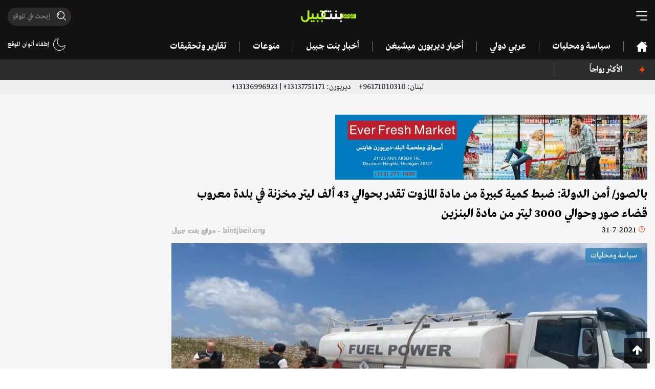

--- FILE ---
content_type: text/html; charset=UTF-8
request_url: https://bintjbeil.org/post/43834/%D8%A8%D8%A7%D9%84%D8%B5%D9%88%D8%B1-%D8%A3%D9%85%D9%86-%D8%A7%D9%84%D8%AF%D9%88%D9%84%D8%A9-%D8%B6%D8%A8%D8%B7-%D9%83%D9%85%D9%8A%D8%A9-%D9%83%D8%A8%D9%8A%D8%B1%D8%A9-%D9%85%D9%86-%D9%85%D8%A7%D8%AF%D8%A9
body_size: 8746
content:
<!doctype html>
<html lang="ar" dir="rtl">
<head>
    <!-- Required meta tags -->
    <meta charset="utf-8">
    <meta name="viewport" content="width=device-width, initial-scale=1, shrink-to-fit=no">
    <meta name="description" content="أعلنت المديرية العامة لأمن الدولة، في بيان، أنّها ضبطت كمية كبيرة من مادة المازوت تقدر بحوالي ٤٣٠٠٠ ليتر مخزنة في بلدة معروب قضاء صور وحوالي ٣٠٠٠ ليتر من مادة البنزين&amp;quot;.

وأضاف ...">
    <link rel="amphtml" href="https://bintjbeil.org/post-amp/43834/بالصور-أمن-الدولة-ضبط-كمية-كبيرة-من-مادة">    <link rel="preconnect" href="https://www.gstatic.com">
    <link rel="preconnect" href="https://adservice.google.com">
    
    <script async src="https://pagead2.googlesyndication.com/pagead/js/adsbygoogle.js?client=ca-pub-7820770616730175"
     crossorigin="anonymous"></script>

    <link rel="stylesheet" href="/assets/styles.min.css">
    <title>بالصور/ أمن الدولة: ضبط كمية كبيرة من مادة المازوت تقدر بحوالي 43 ألف ليتر مخزنة في بلدة معروب قضاء صور وحوالي 3000 ليتر من مادة البنزين - Bintjbeil.org</title>
            <meta property="og:title" content="بالصور/ أمن الدولة: ضبط كمية كبيرة من مادة المازوت تقدر بحوالي 43 ألف ليتر مخزنة في بلدة معروب قضاء صور وحوالي 3000 ليتر من مادة البنزين"/>
<meta property="og:site_name" content="Bintjbeil.org"/>
<meta property="og:image" content="https://bintjbeil.org/static/media/pics/2021/07/31/17e354b782a3437fbd980faba439fec3.jpg"/>
<meta property="og:type" content="article"/>
<meta property="og:url" content="https://bintjbeil.org/post/43834/بالصور-أمن-الدولة-ضبط-كمية-كبيرة-من-مادة"/>
<meta property="og:app_id" content=""/>
<meta property="og:description" content="أعلنت المديرية العامة لأمن الدولة، في بيان، أنّها ضبطت كمية كبيرة من مادة المازوت تقدر بحوالي ٤٣٠٠٠ ليتر مخزنة في بلدة معروب قضاء صور وحوالي ٣٠٠٠ ليتر من مادة البنزين&amp;quot;.

وأضاف ..."/>
    
</head>
<body class="bj-light hide-footer">

<div class="root-wrapper">
    <header>
        <div class="container">
            <div class="header-top">
                <div class="row">
                    <div class="col-4">
                        <div class="bj-hamburger bj-hamburger--collapse-r toggle-desktop-menu">
                            <div class="bj-hamburger-box">
                                <div class="bj-hamburger-inner"></div>
                            </div>
                        </div>
                    </div>
                    <div class="col-4">
                        <div class="logo">
                            <a href="/">
                                <img src="/assets/images/logo.png" alt="bintjbeil.org"/>
                            </a>
                        </div>
                    </div>
                    <div class="col-4">
                        <div class="header-search-wrapper">
                            <form method="get" action="/search.php">
                            <span class="header-search">
                                <input autocomplete="off" class="mask-search" type="text" name="search" placeholder="إبحث في الموقع" value=""/>
                            </span>
                            </form>
                        </div>
                        <div class="switch-light-dark d-sm-none">
                            <div class="enable-dark">
                        <img src="/assets/images/moon.svg" alt=""/>
                        
                    </div>
                    <div class="enable-light d-none">
                        <img src="/assets/images/sun.svg" alt=""/>
                        
                    </div>                        </div>
                        <div class="d-inline-block pull-left d-sm-none mobile-header-search toggle-desktop-menu">
                            <img src="/assets/images/search.svg" alt="">
                        </div>

                    </div>
                </div>
            </div>
            <div class="header-bottom d-none d-lg-block d-xl-block">
                <div class="row">
                    <div class="col-10">
                        <nav class="desktop-nav">
                            <ul>
                                <li>
                                    <a href=""><img class="fixed-logo" src="/assets/images/logo.png" alt=""/></a>
                                </li>
                                <li>
                                    <div class="bj-hamburger bj-hamburger--collapse-r toggle-desktop-menu fixed-hamburger">
                                        <div class="bj-hamburger-box">
                                            <div class="bj-hamburger-inner"></div>
                                        </div>
                                    </div>
                                </li>
                                <li><a href="/"><img class="home-icon" src="/assets/images/home.svg" alt=""/></a></li>
                                                                                                            <li><a href="https://bintjbeil.org/category.php?id=68">سياسة ومحليات</a></li>
                                                                                                                                                <li><a href="https://bintjbeil.org/category.php?id=70">عربي دولي</a></li>
                                                                                                                                                <li><a href="https://bintjbeil.org/category.php?id=71">أخبار ديربورن ميشيغن </a></li>
                                                                                                                                                <li><a href="https://bintjbeil.org/category.php?id=72">أخبار بنت جبيل</a></li>
                                                                                                                                                <li><a href="https://bintjbeil.org/category.php?id=73">منوعات</a></li>
                                                                                                                                                                                                                                                                                                                                                                                                                                <li><a href="https://bintjbeil.org/category.php?id=78">تقارير وتحقيقات</a></li>
                                                                                                                                                                    </ul>
                        </nav>
                    </div>
                    <div class="col-2 text-left">

                        <div class="notifications-container">
                                                        <div class="switch-light-dark">
                                <div class="enable-dark">
                        <img src="/assets/images/moon.svg" alt=""/>
                        إطفاء ألوان الموقع
                    </div>
                    <div class="enable-light d-none">
                        <img src="/assets/images/sun.svg" alt=""/>
                        إضاءة الموقع
                    </div>                            </div>
                        </div>

                    </div>
                </div>
            </div>
        </div>
    </header>


    <div class="desktop-full-menu spacing-8">
        <div class="menu-head">
            <div class="container">
                <div class="row">
                    <div class="col-12">
                        <div class="toggle-desktop-menu close-desktop-menu">X</div>

                        <div class="logo">
                            <img src="/assets/images/logo.png" alt=""/>
                        </div>

                        <div class="switch-light-dark">
                            <div class="enable-dark">
                        <img src="/assets/images/moon.svg" alt=""/>
                        
                    </div>
                    <div class="enable-light d-none">
                        <img src="/assets/images/sun.svg" alt=""/>
                        
                    </div>                        </div>
                    </div>
                </div>
            </div>
        </div>
        <div class="menu-bar">
            <div class="container">
                <div class="row">
                    <div class="col-md-10">
                        <div class="header-search-wrapper">
                            <form method="get" action="/search.php">
                                <span class="header-search">
                                    <input autocomplete="off" type="text" name="search" placeholder="إبحث في الموقع" value="">
                                </span>
                            </form>
                        </div>
                    </div>
                    <div class="col-md-2 text-left">

                        <div class="notifications-container">
                                                        <div class="switch-light-dark">
                                <div class="enable-dark">
                        <img src="/assets/images/moon.svg" alt=""/>
                        إطفاء ألوان الموقع
                    </div>
                    <div class="enable-light d-none">
                        <img src="/assets/images/sun.svg" alt=""/>
                        إضاءة الموقع
                    </div>                            </div>
                        </div>

                    </div>
                </div>
            </div>
        </div>
        <div class="menu-content">
            <div class="container">
                <div class="menu-items">
                    <div class="row">
                        <li class="col-md-3">
                            <a href="/news-coverage.php">
                                تغطية مباشرة
                            </a>
                        </li>

                                                    <li class="col-md-3">
                                <a href="https://bintjbeil.org/category.php?id=68">
                                    سياسة ومحليات                                </a>
                            </li>
                                                    <li class="col-md-3">
                                <a href="https://bintjbeil.org/category.php?id=70">
                                    عربي دولي                                </a>
                            </li>
                                                    <li class="col-md-3">
                                <a href="https://bintjbeil.org/category.php?id=71">
                                    أخبار ديربورن ميشيغن                                 </a>
                            </li>
                                                    <li class="col-md-3">
                                <a href="https://bintjbeil.org/category.php?id=72">
                                    أخبار بنت جبيل                                </a>
                            </li>
                                                    <li class="col-md-3">
                                <a href="https://bintjbeil.org/category.php?id=73">
                                    منوعات                                </a>
                            </li>
                                                    <li class="col-md-3">
                                <a href="https://bintjbeil.org/category.php?id=74">
                                    Fact Check                                </a>
                            </li>
                                                    <li class="col-md-3">
                                <a href="https://bintjbeil.org/category.php?id=75">
                                    أبرز الشخصيات                                </a>
                            </li>
                                                    <li class="col-md-3">
                                <a href="https://bintjbeil.org/category.php?id=76">
                                    الوفيات                                </a>
                            </li>
                                                    <li class="col-md-3">
                                <a href="https://bintjbeil.org/category.php?id=77">
                                    مقالات                                </a>
                            </li>
                                                    <li class="col-md-3">
                                <a href="https://bintjbeil.org/category.php?id=78">
                                    تقارير وتحقيقات                                </a>
                            </li>
                                                    <li class="col-md-3">
                                <a href="https://bintjbeil.org/category.php?id=79">
                                    مقابلات وتصريحات                                </a>
                            </li>
                        
                        <li class="col-md-3">
                            <a target="_blank" href="https://archive.bintjbeil.org">
                                تصفح الموقع القديم
                            </a>
                        </li>

                        <li class="col-md-3">
                            <a href="https://bintjbeil.org/page.php?id=3">
                                من نحن
                            </a>
                        </li>

                        <li class="col-md-3">
                            <a href="https://bintjbeil.org/page.php?id=5">
                                إتصل بنا
                            </a>
                        </li>

                    </div>
                </div>
            </div>
        </div>
        <div class="menu-social">
            <div class="container">
                <div class="row">
                    <div class="col-md-3">
                        <span class="text">
                            تابعنا عبر قنواتنا التالية
                        </span>
                    </div>
                    <div class="col-md-9">
                        <ul class="social-icons row">
                            <li class="col-2 social-icon facebook">
                                <a href="https://www.facebook.com/bintjbeil.org">
                                    <i class="fa fa-facebook"></i>
                                </a>
                            </li>
                            <li class="col-2 social-icon twitter">
                                <a href="https://twitter.com/bintjbeilnews">
                                    <i class="fa fa-twitter"></i>
                                </a>
                            </li>
                            <li class="col-2 social-icon instagram">
                                <a href="https://www.instagram.com/bintjbeilnews/">
                                    <i class="fa fa-instagram"></i>
                                </a>
                            </li>
                            <li class="col-2 social-icon youtube">
                                <a href="https://www.youtube.com/channel/UCO8vswMq718hk1ihc8r6xNA/featured">
                                    <i class="fa fa-youtube"></i>
                                </a>
                            </li>
                            <li class="col-2 social-icon telegram">
                                <a href="https://t.me/bintjbeilnews">
                                    <i class="fa fa-telegram"></i>
                                </a>
                            </li>
                            <li class="col-2 social-icon whatsapp">
                                <a href="https://chat.whatsapp.com/CFd7k0QTxiXBaCipgQHwOc">
                                    <i class="fa fa-whatsapp"></i>
                                </a>
                            </li>
                        </ul>
                    </div>
                </div>
            </div>
        </div>

        <div class="menu-bottom">
            <div class="container">
                <div class="menu-bottom-content">
                    <div class="row">
                        <div class="col-9">
                            حقوق التأليف والنشر ©
                            <img src="/assets/images/logo.png" alt=""/>
                            جميع الحقوق محفوظة.
                        </div>
                        <div class="col-3 text-left">
                            <a href="/privacy-policy.php">سياسة الخصوصية</a>
                        </div>
                    </div>
                </div>
            </div>
        </div>

    </div>

    <section class="top-ticker">
    <div class="container">
        <div class="row">
            <div class="col-lg-2 col-md-3 col-sm-3 col-3">
                <div class="most-popular">
                    <img src="/assets/images/light.svg" alt=""/>
                        <span class="text-left">
                                              الأكثر رواجاً
                        </span>
                </div>
            </div>
            <div class="col-lg-10 col-md-9 col-sm-9 col-9">
                <div id="most-popular-ticker">
                    <div class="mobile-tags d-md-none">
                                            </div>
                    <div class="ticker-container d-none d-sm-none d-md-block">
                        <ul>
                                                    </ul>
                    </div>
                </div>
            </div>

        </div>
    </div>
</section>
    <section class="scroll-menu d-md-none">
        <div class="container">
            <div class="row">
                <div class="col-12">
                    <div class="scroll-menu-items">
                        <a href="/"><img class="home-icon" src="/assets/images/home.svg" alt=""/></a>
                                                    <a href="https://bintjbeil.org/category.php?id=68">سياسة ومحليات</a>
                                                    <a href="https://bintjbeil.org/category.php?id=70">عربي دولي</a>
                                                    <a href="https://bintjbeil.org/category.php?id=71">أخبار ديربورن ميشيغن </a>
                                                    <a href="https://bintjbeil.org/category.php?id=72">أخبار بنت جبيل</a>
                                                    <a href="https://bintjbeil.org/category.php?id=73">منوعات</a>
                                                    <a href="https://bintjbeil.org/category.php?id=74">Fact Check</a>
                                                    <a href="https://bintjbeil.org/category.php?id=75">أبرز الشخصيات</a>
                                                    <a href="https://bintjbeil.org/category.php?id=76">الوفيات</a>
                                                    <a href="https://bintjbeil.org/category.php?id=77">مقالات</a>
                                                    <a href="https://bintjbeil.org/category.php?id=78">تقارير وتحقيقات</a>
                                                    <a href="https://bintjbeil.org/category.php?id=79">مقابلات وتصريحات</a>
                                            </div>
                </div>
            </div>
        </div>
    </section>

    <section class="phone-numbers" style="background: #eee; padding: 2px;">
        <div class="container">
            <div class="row">
                <div class="col-12 text-center">
                    لبنان:
                    96171010310+
                    &nbsp;&nbsp;&nbsp;
                    ديربورن:
                    13137751171+ | 13136996923+
                </div>
            </div>
        </div>
    </section>

    <main>

    
    <article class="article-area more-area"   data-popup="1">
        <div class="change-url" data-url="https://bintjbeil.org/post/43834/بالصور-أمن-الدولة-ضبط-كمية-كبيرة-من-مادة" data-title="بالصور/ أمن الدولة: ضبط كمية كبيرة من مادة المازوت تقدر بحوالي 43 ألف ليتر مخزنة في بلدة معروب قضاء صور وحوالي 3000 ليتر من مادة البنزين">
            <section class="bj-section article-meta-wrapper">
                <div class="container">

                                        <div class="article-above-article-desktop-ad text-center d-none d-sm-block">
                        <div class="row">
                                                        <div class="col-6">
                                <a target="_blank" href="https://www.facebook.com/everfreshdearborn">
                                    <picture>
                                        <source srcset="https://bintjbeil.org/static/media/pics/2023/05/18/53a73a506fa554dccdca29a5f9fcaa85.webp" type="image/webp">
                                        <source srcset="https://bintjbeil.org/static/media/pics/2023/05/18/53a73a506fa554dccdca29a5f9fcaa85.jpg" type="image/jpeg">
                                        <img class="img-fluid" src="https://bintjbeil.org/static/media/pics/2023/05/18/53a73a506fa554dccdca29a5f9fcaa85.jpg" alt="">
                                    </picture>
                                </a>
                            </div>
                                                    </div>
                    </div>
                    
                    <div class="row">
                        <div class="col-md-9">

                                                            <div class="article-above-title-mobile-ad text-center d-sm-none">
                                    <a target="_blank" href="https://www.facebook.com/everfreshdearborn">
                                        <picture>
                                            <source srcset="https://bintjbeil.org/static/media/pics/2023/05/18/53a73a506fa554dccdca29a5f9fcaa85.webp" type="image/webp">
                                            <source srcset="https://bintjbeil.org/static/media/pics/2023/05/18/53a73a506fa554dccdca29a5f9fcaa85.jpg" type="image/jpeg">
                                            <img class="img-fluid" src="https://bintjbeil.org/static/media/pics/2023/05/18/53a73a506fa554dccdca29a5f9fcaa85.jpg" alt="">
                                        </picture>
                                    </a>
                                </div>
                            
                            <h1 class="article-title">بالصور/ أمن الدولة: ضبط كمية كبيرة من مادة المازوت تقدر بحوالي 43 ألف ليتر مخزنة في بلدة معروب قضاء صور وحوالي 3000 ليتر من مادة البنزين</h1>

                                                        <div class="post-meta-container clearfix">
                                <div class="date-time">
                                    <span class="clock"></span>
                                    <time class="timeago" datetime="2021-07-31T14:53:43+03:00"></time>
                                </div>
                                <div class="watermark">bintjbeil.org - موقع بنت جبيل</div>
                            </div>

                            <div class="bj-post-image">
                            <span class="bj-category-badge" style="background-color: rgba(41, 128, 185,0.8)">
                                سياسة ومحليات                            </span>
                                <picture>
                                    <source srcset="https://bintjbeil.org/static/media/pics/2021/07/31/17e354b782a3437fbd980faba439fec3_1024_576.webp" type="image/webp">
                                    <source srcset="https://bintjbeil.org/static/media/pics/2021/07/31/17e354b782a3437fbd980faba439fec3_1024_576.jpg" type="image/jpeg">
                                    <img class="img-fluid article-image" src="https://bintjbeil.org/static/media/pics/2021/07/31/17e354b782a3437fbd980faba439fec3_1024_576.jpg" alt="بالصور/ أمن الدولة: ضبط كمية كبيرة من مادة المازوت تقدر بحوالي 43 ألف ليتر مخزنة في بلدة معروب قضاء صور وحوالي 3000 ليتر من مادة البنزين">
                                </picture>
                                
                            </div>

                            
                            <div class="row">
                                <div class="col-md-12">
                                                                    </div>
                            </div>

                        </div>
                        <div class="col-md-3">
                            <div class="side-ads text-center sticky-side">
                                <div class="row">
                                    <div class="col-md-12 col-6 d-none d-md-block text-center">
                                                                            </div>
                                    <div class="col-md-12 col-6 d-none d-md-block text-center">
                                                                            </div>
                                </div>
                            </div>
                        </div>
                    </div>
                </div>
            </section>

            <section class="bj-section article-content-wrapper" data-disable_copy="1">
                <div class="container">
                    <div class="row">
                        <div class="col-md-9">

                            
                            
                            <div class="article-content">

                                <div class="row">
                                    <div class="col-6">
                                        
        <div class='views-count'>
            <span class='text-red'>7,872</span>

            مشاهدة
        </div>                                    </div>
                                    <div class="col-6 text-left">
                                        <span class="font-button plus">A+</span> <span class="font-button minus">A-</span>
                                        
                                    </div>
                                </div>

                                <!--                                <div class="article-above-desc-mobile-ad text-center d-sm-none">-->
                                <div class="article-above-desc-mobile-ad text-center">
                                    <div class="row">
                                        <!--                                        -->                                                                            </div>
                                </div>

                                
                                <p>أعلنت المديرية العامة لأمن الدولة، في بيان، أنّها ضبطت كمية كبيرة من مادة المازوت تقدر بحوالي ٤٣٠٠٠ ليتر مخزنة في بلدة معروب قضاء صور وحوالي ٣٠٠٠ ليتر من مادة البنزين&quot;.</p>

<p>وأضاف البيان أنّه &quot;تم إعطاء كمية ٢٥٠٠٠ ليتر من المازوت لصالح مولدات البلدة بإشراف البلدية حسب السعر الرسمي&quot;، مشيراً إلى أنّه أجري التحقيق بإشراف القضاء المختص.</p>
                                
                                
<!-- Z Bintjbeil Article New -->
<ins class="adsbygoogle"
     style="display:block"
     data-ad-client="ca-pub-7820770616730175"
     data-ad-slot="6409457370"
     data-ad-format="auto"
     data-full-width-responsive="true"></ins>
<script>
     (adsbygoogle = window.adsbygoogle || []).push({});
</script>

                                <div class="clearfix"></div>
                                
                                                                    <div class="alert alert-primary" role="alert">
                                        <h4 class="alert-heading">لمتابعة آخر التطورات لحظة بلحظة عبر قناة موقع بنت جبيل على التلغرام:</h4>
                                        <hr>
                                        <p><a href="https://t.me/bintjbeilnews" target="_blank">https://t.me/bintjbeilnews</a></p>
                                    </div>
                                
                                

                                <div class="article-gallery">
                                                                            <div class="article-gallery-item text-center">
                                            <div class="gallery-item-inner">
                                                <picture>
                                                    <source srcset="https://bintjbeil.org/static/media/pics/2021/07/31/999c21e6e045b99683ed68d636ce6752.webp" type="image/webp">
                                                    <source srcset="https://bintjbeil.org/static/media/pics/2021/07/31/999c21e6e045b99683ed68d636ce6752.jpg" type="image/jpeg">
                                                    <img class="img-fluid" src="https://bintjbeil.org/static/media/pics/2021/07/31/999c21e6e045b99683ed68d636ce6752.jpg" alt="">
                                                </picture>
                                                                                            </div>
                                        </div>
                                                                            <div class="article-gallery-item text-center">
                                            <div class="gallery-item-inner">
                                                <picture>
                                                    <source srcset="https://bintjbeil.org/static/media/pics/2021/07/31/919bbafba0ee6c41b1414770255423d0.webp" type="image/webp">
                                                    <source srcset="https://bintjbeil.org/static/media/pics/2021/07/31/919bbafba0ee6c41b1414770255423d0.jpg" type="image/jpeg">
                                                    <img class="img-fluid" src="https://bintjbeil.org/static/media/pics/2021/07/31/919bbafba0ee6c41b1414770255423d0.jpg" alt="">
                                                </picture>
                                                                                            </div>
                                        </div>
                                                                            <div class="article-gallery-item text-center">
                                            <div class="gallery-item-inner">
                                                <picture>
                                                    <source srcset="https://bintjbeil.org/static/media/pics/2021/07/31/5ccaa242ffc881503687c0bf273c8c5f.webp" type="image/webp">
                                                    <source srcset="https://bintjbeil.org/static/media/pics/2021/07/31/5ccaa242ffc881503687c0bf273c8c5f.jpg" type="image/jpeg">
                                                    <img class="img-fluid" src="https://bintjbeil.org/static/media/pics/2021/07/31/5ccaa242ffc881503687c0bf273c8c5f.jpg" alt="">
                                                </picture>
                                                                                            </div>
                                        </div>
                                                                            <div class="article-gallery-item text-center">
                                            <div class="gallery-item-inner">
                                                <picture>
                                                    <source srcset="https://bintjbeil.org/static/media/pics/2021/07/31/17e354b782a3437fbd980faba439fec3.webp" type="image/webp">
                                                    <source srcset="https://bintjbeil.org/static/media/pics/2021/07/31/17e354b782a3437fbd980faba439fec3.jpg" type="image/jpeg">
                                                    <img class="img-fluid" src="https://bintjbeil.org/static/media/pics/2021/07/31/17e354b782a3437fbd980faba439fec3.jpg" alt="">
                                                </picture>
                                                                                            </div>
                                        </div>
                                                                    </div>

                                
                                
                                <div class="social-share text-center">
                                    <div class="addthis_inline_share_toolbox"></div>
                                </div>

                                <div style="text-align: center;">
                                    
<!-- Z Bintjbeil Article New -->
<ins class="adsbygoogle"
     style="display:block"
     data-ad-client="ca-pub-7820770616730175"
     data-ad-slot="6409457370"
     data-ad-format="auto"
     data-full-width-responsive="true"></ins>
<script>
     (adsbygoogle = window.adsbygoogle || []).push({});
</script>
    
                                </div>
                                
                                <hr>

                                <div class="text-left">
                                    <button type="button" class="btn btn-primary btn-modal" data-action="recommend" data-toggle="modal" data-id="43834" data-title="بالصور/ أمن الدولة: ضبط كمية كبيرة من مادة المازوت تقدر بحوالي 43 ألف ليتر مخزنة في بلدة معروب قضاء صور وحوالي 3000 ليتر من مادة البنزين" data-target="#recommendModal">
                                        إقترح تصحيحاً
                                    </button>

                                </div>
                                
                                
                            </div>

                        </div>
                        <div class="col-md-3">
                            <div class="live-coverage">
    <h3>
        <span>تغطية مباشرة</span>
        <span style="display: none">آخر الأخبار</span>
        <span class="more-dots"></span>
    </h3>
    <ul class="coverage-list">
                <li>
            <div class="post-meta">
                <time class="timeago" datetime="2026-01-22T17:15:59+02:00"></time>
                <span class="bj-tag">
                    سياسة ومحليات                </span>
            </div>
            <div class="post-title ">
                أم تفقد ثلاثة توائم داخل رحمها بسبب غارات قناريت!                                    <a class="news-coverage-link" href="https://bintjbeil.org/post/78122/أم-تفقد-ثلاثة-توائم-داخل-رحمها-بسبب-غارا">
                        تتمة...
                    </a>
                            </div>
        </li>
                <li>
            <div class="post-meta">
                <time class="timeago" datetime="2026-01-22T16:23:25+02:00"></time>
                <span class="bj-tag">
                    سياسة ومحليات                </span>
            </div>
            <div class="post-title ">
                سلام: لا مانع من توسيع مشاركة مدنيين لبنانيين بلجنة &quot;الميكانيزم&quot;                                    <a class="news-coverage-link" href="https://bintjbeil.org/post/78121/سلام-لا-مانع-من-توسيع-مشاركة-مدنيين-لبنا">
                        تتمة...
                    </a>
                            </div>
        </li>
                <li>
            <div class="post-meta">
                <time class="timeago" datetime="2026-01-21T20:51:15+02:00"></time>
                <span class="bj-tag">
                    تغطية مباشرة                </span>
            </div>
            <div class="post-title ">
                القناة 13 العبرية: في ظل التوتر مع إيران، سيجري رئيس الوزراء سلسلة من المناقشات الأمنية غداً                            </div>
        </li>
                <li>
            <div class="post-meta">
                <time class="timeago" datetime="2026-01-21T20:51:07+02:00"></time>
                <span class="bj-tag">
                    تغطية مباشرة                </span>
            </div>
            <div class="post-title ">
                غارات استهدفت سوريا وسمع دويها  في البقاع الشمالي                            </div>
        </li>
                <li class="d-none">
            <a href="/news-coverage.php">
                <time>
                    المزيد
                    <span class="more-dots"></span>
                </time>
            </a>
        </li>
    </ul>
    <div class="section-read-more text-center">
        <a href="/news-coverage.php">المزيد</a>
    </div>
    </div>                        </div>
                    </div>
                </div>
            </section>
        </div>


        <section class="bj-section six-in-two-rows">
    <div class="container">
        <div class="row">
            <div class="col-12">
                <h2 class="bj-section-title">
                    زوارنا يتصفحون الآن
                    <span class="more-dots"></span>
                </h2>

                <div class="bj-posts">
                    <div class="row">
                                                <div class="col-md-4">
                            <a href="https://bintjbeil.org/post/77727/أول-قانون-في-العالم-أستراليا-تطبق-رسميا-">
                                <div class="bj-horizontal-post">
                                    <div class="bj-post-image">
                                        <span class="bj-category-badge" style="background-color: rgba(192, 57, 43,0.8)">
                                            منوعات                                        </span>
                                        <picture>
                                            <source srcset="https://bintjbeil.org/static/media/pics/2025/12/10/c7ab2e6fcf203f4b8b62c5f7fcf5ec8e_224_126.webp" type="image/webp">
                                            <source srcset="https://bintjbeil.org/static/media/pics/2025/12/10/c7ab2e6fcf203f4b8b62c5f7fcf5ec8e_224_126.jpg" type="image/jpeg">
                                            <img class="img-fluid" src="https://bintjbeil.org/static/media/pics/2025/12/10/c7ab2e6fcf203f4b8b62c5f7fcf5ec8e_224_126.jpg" alt="أول قانون في العالم.. أستراليا تُطبق رسميًا حظر السوشيال ميديا على الأطفال دون 16 عامًا">
                                        </picture>
                                    </div>
                                    <div class="post-caption">
                                        <div class="post-meta-container clearfix">
                                            <div class="date-time">
                                                <span class="clock"></span>
                                                <time class="timeago"
                                                      datetime="2025-12-10T11:28:49+02:00"></time>
                                            </div>
                                            
        <div class='views-count'>
            <span class='text-red'>6,625</span>

            مشاهدة
        </div>                                        </div>
                                        أول قانون في العالم.. أستراليا تُطبق رسميًا حظر السوشيال ميديا على الأطفال دون 16 عامًا                                    </div>
                                </div>
                            </a>
                        </div>
                                                <div class="col-md-4">
                            <a href="https://bintjbeil.org/post/60453/محال-بالة-ووتليت-تنتشر-في-كل-مكان">
                                <div class="bj-horizontal-post">
                                    <div class="bj-post-image">
                                        <span class="bj-category-badge" style="background-color: rgba(41, 128, 185,0.8)">
                                            سياسة ومحليات                                        </span>
                                        <picture>
                                            <source srcset="https://bintjbeil.org/static/media/pics/2022/12/16/ebdb21182b111c9287bf84b03bfc5dc3_224_126.webp" type="image/webp">
                                            <source srcset="https://bintjbeil.org/static/media/pics/2022/12/16/ebdb21182b111c9287bf84b03bfc5dc3_224_126.jpg" type="image/jpeg">
                                            <img class="img-fluid" src="https://bintjbeil.org/static/media/pics/2022/12/16/ebdb21182b111c9287bf84b03bfc5dc3_224_126.jpg" alt="محالّ &amp;quot;بالة&amp;quot; و&amp;quot;آوتليت&amp;quot; تنتشر في كل مكان">
                                        </picture>
                                    </div>
                                    <div class="post-caption">
                                        <div class="post-meta-container clearfix">
                                            <div class="date-time">
                                                <span class="clock"></span>
                                                <time class="timeago"
                                                      datetime="2022-12-16T08:25:15+02:00"></time>
                                            </div>
                                            
        <div class='views-count'>
            <span class='text-red'>8,033</span>

            مشاهدة
        </div>                                        </div>
                                        محالّ &quot;بالة&quot; و&quot;آوتليت&quot; تنتشر في كل مكان                                    </div>
                                </div>
                            </a>
                        </div>
                                                <div class="col-md-4">
                            <a href="https://bintjbeil.org/post/27744/رويترز-نقلا-عن-حاكم-مصرف-لبنان-البنك-لا-">
                                <div class="bj-horizontal-post">
                                    <div class="bj-post-image">
                                        <span class="bj-category-badge" style="background-color: rgba(41, 128, 185,0.8)">
                                            سياسة ومحليات                                        </span>
                                        <picture>
                                            <source srcset="https://bintjbeil.org/static/media/pics/2020/08/25/fc6e7329a184d7869c66b480dead61551598355498_224_126.webp" type="image/webp">
                                            <source srcset="https://bintjbeil.org/static/media/pics/2020/08/25/fc6e7329a184d7869c66b480dead61551598355498_224_126.jpg" type="image/jpeg">
                                            <img class="img-fluid" src="https://bintjbeil.org/static/media/pics/2020/08/25/fc6e7329a184d7869c66b480dead61551598355498_224_126.jpg" alt="رويترز نقلاً عن حاكم مصرف لبنان: البنك لا يمكنه استخدام الاحتياطي الإلزامي لتمويل التجارة وبمجرد الوصول إلى ذلك المستوى من تلك الاحتياطيات فإننا ملزمون بالتوقف عن تقديم التمويل">
                                        </picture>
                                    </div>
                                    <div class="post-caption">
                                        <div class="post-meta-container clearfix">
                                            <div class="date-time">
                                                <span class="clock"></span>
                                                <time class="timeago"
                                                      datetime="2020-08-25T14:36:00+03:00"></time>
                                            </div>
                                                                                    </div>
                                        رويترز نقلاً عن حاكم مصرف لبنان: البنك لا يمكنه استخدام الاحتياطي الإلزامي لتمويل التجارة وبمجرد الوصول إلى ذلك المستوى من تلك الاحتياطيات فإننا ملزمون بالتوقف عن تقديم التمويل                                    </div>
                                </div>
                            </a>
                        </div>
                                                <div class="col-md-4">
                            <a href="https://bintjbeil.org/post/54073/دولار-في-السوق-السودا-يرتفع-الى-34750-لي">
                                <div class="bj-horizontal-post">
                                    <div class="bj-post-image">
                                        <span class="bj-category-badge" style="background-color: rgba(41, 128, 185,0.8)">
                                            سياسة ومحليات                                        </span>
                                        <picture>
                                            <source srcset="https://bintjbeil.org/static/media/pics/2022/05/25/ade0875f56037db013b23b6059be7926_224_126.webp" type="image/webp">
                                            <source srcset="https://bintjbeil.org/static/media/pics/2022/05/25/ade0875f56037db013b23b6059be7926_224_126.jpg" type="image/jpeg">
                                            <img class="img-fluid" src="https://bintjbeil.org/static/media/pics/2022/05/25/ade0875f56037db013b23b6059be7926_224_126.jpg" alt="دولار في السوق السوداء يرتفع الى 34750 ليرة!">
                                        </picture>
                                    </div>
                                    <div class="post-caption">
                                        <div class="post-meta-container clearfix">
                                            <div class="date-time">
                                                <span class="clock"></span>
                                                <time class="timeago"
                                                      datetime="2022-05-25T17:52:52+03:00"></time>
                                            </div>
                                            
        <div class='views-count'>
            <span class='text-red'>10,778</span>

            مشاهدة
        </div>                                        </div>
                                        دولار في السوق السوداء يرتفع الى 34750 ليرة!                                    </div>
                                </div>
                            </a>
                        </div>
                                                <div class="col-md-4">
                            <a href="https://bintjbeil.org/post/78049/معضلة-الهدف-الأمريكي-المستحيل-في-مواجهة-">
                                <div class="bj-horizontal-post">
                                    <div class="bj-post-image">
                                        <span class="bj-category-badge" style="background-color: rgba(241, 196, 15,0.8)">
                                            مقالات                                        </span>
                                        <picture>
                                            <source srcset="https://bintjbeil.org/static/media/pics/2026/01/15/2c7489d200c316f7fa770d62ff17e224_224_126.webp" type="image/webp">
                                            <source srcset="https://bintjbeil.org/static/media/pics/2026/01/15/2c7489d200c316f7fa770d62ff17e224_224_126.jpg" type="image/jpeg">
                                            <img class="img-fluid" src="https://bintjbeil.org/static/media/pics/2026/01/15/2c7489d200c316f7fa770d62ff17e224_224_126.jpg" alt="معضلة الهدف الأمريكي المستحيل في مواجهة &amp;quot;خيار شمشون&amp;quot;.. هكذا يصطدم ترامب بصخرة الولاء والعقيدة الصلبة في ايران">
                                        </picture>
                                    </div>
                                    <div class="post-caption">
                                        <div class="post-meta-container clearfix">
                                            <div class="date-time">
                                                <span class="clock"></span>
                                                <time class="timeago"
                                                      datetime="2026-01-15T12:21:27+02:00"></time>
                                            </div>
                                            
        <div class='views-count'>
            <span class='text-red'>21,825</span>

            مشاهدة
        </div>                                        </div>
                                        معضلة الهدف الأمريكي المستحيل في مواجهة &quot;خيار شمشون&quot;.. هكذا يصطدم ترامب بصخرة الولاء والعقيدة الصلبة في ايران                                    </div>
                                </div>
                            </a>
                        </div>
                                                <div class="col-md-4">
                            <a href="https://bintjbeil.org/post/39017/مراقبو-حماية-المستهلك-جالوا-على-السوبرما">
                                <div class="bj-horizontal-post">
                                    <div class="bj-post-image">
                                        <span class="bj-category-badge" style="background-color: rgba(41, 128, 185,0.8)">
                                            سياسة ومحليات                                        </span>
                                        <picture>
                                            <source srcset="https://bintjbeil.org/static/media/pics/2021/03/31/c6d51ee315401be0acec767ae14db1d7_224_126.webp" type="image/webp">
                                            <source srcset="https://bintjbeil.org/static/media/pics/2021/03/31/c6d51ee315401be0acec767ae14db1d7_224_126.jpg" type="image/jpeg">
                                            <img class="img-fluid" src="https://bintjbeil.org/static/media/pics/2021/03/31/c6d51ee315401be0acec767ae14db1d7_224_126.jpg" alt="مراقبو حماية المستهلك جالوا على السوبرماركت في بلدات عكارية للتأكد من بيعها المواد المدعومة وخصوصًا الزيت">
                                        </picture>
                                    </div>
                                    <div class="post-caption">
                                        <div class="post-meta-container clearfix">
                                            <div class="date-time">
                                                <span class="clock"></span>
                                                <time class="timeago"
                                                      datetime="2021-03-31T17:56:42+03:00"></time>
                                            </div>
                                            
        <div class='views-count'>
            <span class='text-red'>9,668</span>

            مشاهدة
        </div>                                        </div>
                                        مراقبو حماية المستهلك جالوا على السوبرماركت في بلدات عكارية للتأكد من بيعها المواد المدعومة وخصوصًا الزيت                                    </div>
                                </div>
                            </a>
                        </div>
                                            </div>
                </div>
            </div>
        </div>
    </div>
</section>
    </article>

</main>
    <footer class="spacing-8">
        <div class="designed-by">
            <a href="http://mokalb.com/uiux">
                Website Designed By MOKA
                <img src="/assets/images/moka-logo.png" alt="Moka">
            </a>
        </div>

        <div class="footer-body">
            <div class="container">
                <div class="row">
                    <div class="col-12">
                        <img class="footer-logo" src="/assets/images/logo.png" alt=""/>
                    </div>
                </div>

                <div class="footer-content">
                    <div class="row">
                        <div class="col-md-3">
                            <div class="footer-description">
                                موقع بنت جبيل تأسس عام 2003، يعنى بالشؤون اللبنانية والإغترابية والعالمية، وتشمل مواضيعه كافة المجالات أهمها الإجتماعية والمناطقية وشؤون المغتربين في ميشيغان والعالم، بالإضافة إلى المنوعات. كذلك تشمل أخباره العديد من المواضيع المنقولة من الصحف، وأيضاً الفيديوهات ذات الإهتمام العالي. قرائه من كافة المناطق اللبنانية والعالمية حيث يتعدى عدد الزوار اليومي الـنصف مليون زائر
                            </div>
                        </div>
                        <div class="col-md-9 d-none d-md-block d-lg-block d-xl-block">
                            <div class="menu-items">
                                <div class="row">

                                    <li class="col-md-3">
                                        <a href="/news-coverage.php">
                                            تغطية مباشرة
                                        </a>
                                    </li>

                                    <li class="col-md-3">
                                        <a target="_blank" href="https://archive.bintjbeil.org">
                                            تصفح الموقع القديم
                                        </a>
                                    </li>

                                    <li class="col-md-3">
                                        <a href="https://bintjbeil.org/page.php?id=3">
                                            من نحن
                                        </a>
                                    </li>

                                    <li class="col-md-3">
                                        <a href="https://bintjbeil.org/page.php?id=5">
                                            إتصل بنا
                                        </a>
                                    </li>

                                                                            <li class="col-md-3">
                                            <a href="https://bintjbeil.org/category.php?id=68">
                                                سياسة ومحليات                                            </a>
                                        </li>
                                                                            <li class="col-md-3">
                                            <a href="https://bintjbeil.org/category.php?id=70">
                                                عربي دولي                                            </a>
                                        </li>
                                                                            <li class="col-md-3">
                                            <a href="https://bintjbeil.org/category.php?id=71">
                                                أخبار ديربورن ميشيغن                                             </a>
                                        </li>
                                                                            <li class="col-md-3">
                                            <a href="https://bintjbeil.org/category.php?id=72">
                                                أخبار بنت جبيل                                            </a>
                                        </li>
                                                                            <li class="col-md-3">
                                            <a href="https://bintjbeil.org/category.php?id=73">
                                                منوعات                                            </a>
                                        </li>
                                                                            <li class="col-md-3">
                                            <a href="https://bintjbeil.org/category.php?id=74">
                                                Fact Check                                            </a>
                                        </li>
                                                                            <li class="col-md-3">
                                            <a href="https://bintjbeil.org/category.php?id=75">
                                                أبرز الشخصيات                                            </a>
                                        </li>
                                                                            <li class="col-md-3">
                                            <a href="https://bintjbeil.org/category.php?id=76">
                                                الوفيات                                            </a>
                                        </li>
                                                                            <li class="col-md-3">
                                            <a href="https://bintjbeil.org/category.php?id=77">
                                                مقالات                                            </a>
                                        </li>
                                                                            <li class="col-md-3">
                                            <a href="https://bintjbeil.org/category.php?id=78">
                                                تقارير وتحقيقات                                            </a>
                                        </li>
                                                                            <li class="col-md-3">
                                            <a href="https://bintjbeil.org/category.php?id=79">
                                                مقابلات وتصريحات                                            </a>
                                        </li>
                                                                    </div>
                            </div>
                        </div>
                    </div>
                </div>

                <div class="footer-social">

                    <div class="row">
                        <div class="col-md-3">
                                <span class="text">
                                    تابعنا عبر قنواتنا التالية
                                </span>
                        </div>
                        <div class="col-md-9">
                            <ul class="social-icons row">
                                <li class="col-2 social-icon facebook">
                                    <a href="https://www.facebook.com/bintjbeil.org">
                                        <i class="fa fa-facebook"></i>
                                    </a>
                                </li>
                                <li class="col-2 social-icon twitter">
                                    <a href="https://twitter.com/bintjbeilnews">
                                        <i class="fa fa-twitter"></i>
                                    </a>
                                </li>
                                <li class="col-2 social-icon instagram">
                                    <a href="https://www.instagram.com/bintjbeilnews/">
                                        <i class="fa fa-instagram"></i>
                                    </a>
                                </li>
                                <li class="col-2 social-icon youtube">
                                    <a href="https://www.youtube.com/channel/UCO8vswMq718hk1ihc8r6xNA/featured">
                                        <i class="fa fa-youtube"></i>
                                    </a>
                                </li>
                                <li class="col-2 social-icon telegram">
                                    <a href="https://t.me/bintjbeilnews">
                                        <i class="fa fa-telegram"></i>
                                    </a>
                                </li>
                                <li class="col-2 social-icon whatsapp">
                                    <a href="https://chat.whatsapp.com/CFd7k0QTxiXBaCipgQHwOc">
                                        <i class="fa fa-whatsapp"></i>
                                    </a>
                                </li>
                            </ul>
                        </div>
                    </div>

                </div>

                <div class="footer-bottom">
                    <div class="row">
                        <div class="col-9">
                            حقوق التأليف والنشر ©
                            <img src="/assets/images/logo.png" alt=""/>
                            جميع الحقوق محفوظة.
                        </div>
                        <div class="col-3 text-left">
                            <a href="#">سياسة الخصوصية</a>
                        </div>
                    </div>
                </div>

            </div>
        </div>

        <div id="sticky-footer">
            <div class="breaking-news-wrapper" data-visible="0" data-md5="">
                <div class="container">
                    <div class="breaking-news-container row">
                        <span class="close-breaking">X</span>
                        <div class="col-12">
                            <div class="breaking-title">
                                <span class="blink">عاجل</span>
                            </div>
                            <div class="breaking-body">
                                <div class="slider-fade">

                                </div>
                            </div>
                        </div>
                    </div>
                </div>
            </div>
        </div>

    </footer>

    <a id="scroller" href="#">
        <i class="fa fa-arrow-up"></i>
    </a>

    <!-- Recommend Modal -->
    <div class="modal fade" id="recommendModal" tabindex="-1" aria-labelledby="formModalLabel" aria-hidden="true">
        <div class="modal-dialog modal-lg">
            <div class="modal-content">
                <div class="modal-header">
                    <h5 class="modal-title" id="formModalLabel"></h5>
                </div>
                <form>
                    <div class="modal-body">
                        <input type="hidden" name="article_id" id="modal_article_id" />
                        <input type="hidden" name="type" value="correct" />
                        <div class="form-group">
                            <label for="name">الإسم</label>
                            <input type="text" name="name" class="form-control" id="name" required>
                        </div>
                        <div class="form-group">
                            <label for="email">البريد الإلكتروني</label>
                            <input type="email" name="email" class="form-control" id="email" placeholder="name@example.com">
                        </div>
                        <div class="form-group">
                            <label for="message"></label>
                            <textarea class="form-control" name="message" id="message" rows="6"></textarea>
                        </div>
                    </div>
                    <div class="modal-footer">
                        <input type="submit" class="btn btn-primary" value="أرسل التصحيح">
                        <button type="button" class="btn btn-secondary" data-dismiss="modal">إلغاء</button>
                    </div>
                </form>
            </div>
        </div>
    </div>



</div>

<script src="/assets/scripts.js"></script>
<script>

    (function ($) {
        $(document).ready(function () {

            var ads = {};

            var cnt = $('cnt').data('cnt');
            var display_popup = parseInt($('.article-area').data('popup'));

            

            
            

            if(Object.keys(ads).length > 0) {
                $('body').adPopupPro({
                    ads: ads,
                    show_type: 'day'
                    /* other options here */
                });
            }

            setTimeout(function() {
                $.get('/ajax/js.txt', function(data){
                    $('head').append(data);
                });
            }, 8000);
            
        });
    })(jQuery);

</script>
<script src="/assets/run.min.js?1769104685" async></script>
<script type="text/javascript" src="https://tpx.tesseradigital.com/dist/bundle.js" async="true"></script>

</body>
</html><cnt data-cnt='US'></cnt><!-- MISS Script executed in 0.13506293296814 seconds-->

--- FILE ---
content_type: text/html; charset=utf-8
request_url: https://www.google.com/recaptcha/api2/aframe
body_size: 266
content:
<!DOCTYPE HTML><html><head><meta http-equiv="content-type" content="text/html; charset=UTF-8"></head><body><script nonce="wcmWH7AiIAy_CMtfudYLPQ">/** Anti-fraud and anti-abuse applications only. See google.com/recaptcha */ try{var clients={'sodar':'https://pagead2.googlesyndication.com/pagead/sodar?'};window.addEventListener("message",function(a){try{if(a.source===window.parent){var b=JSON.parse(a.data);var c=clients[b['id']];if(c){var d=document.createElement('img');d.src=c+b['params']+'&rc='+(localStorage.getItem("rc::a")?sessionStorage.getItem("rc::b"):"");window.document.body.appendChild(d);sessionStorage.setItem("rc::e",parseInt(sessionStorage.getItem("rc::e")||0)+1);localStorage.setItem("rc::h",'1769104688360');}}}catch(b){}});window.parent.postMessage("_grecaptcha_ready", "*");}catch(b){}</script></body></html>

--- FILE ---
content_type: image/svg+xml
request_url: https://bintjbeil.org/assets/images/moon.svg
body_size: -24
content:
<svg xmlns="http://www.w3.org/2000/svg" width="24.1" height="24.003" viewBox="0 0 24.1 24.003"><defs><style>.a{fill:none;stroke:#fff;}</style></defs><g transform="translate(0.5 -0.15)"><g transform="translate(0 0.652)"><path class="a" d="M22.534,13.759a.812.812,0,0,0-.679.148,8.665,8.665,0,0,1-2.629,1.536,8.231,8.231,0,0,1-2.983.532A8.672,8.672,0,0,1,7.561,7.291a9.1,9.1,0,0,1,.473-2.865,7.93,7.93,0,0,1,1.418-2.54A.754.754,0,0,0,9.333.823.812.812,0,0,0,8.653.675,11.918,11.918,0,0,0,2.392,4.869a11.694,11.694,0,1,0,20.674,9.805A.717.717,0,0,0,22.534,13.759Z" transform="translate(0 -0.652)"/></g></g></svg>